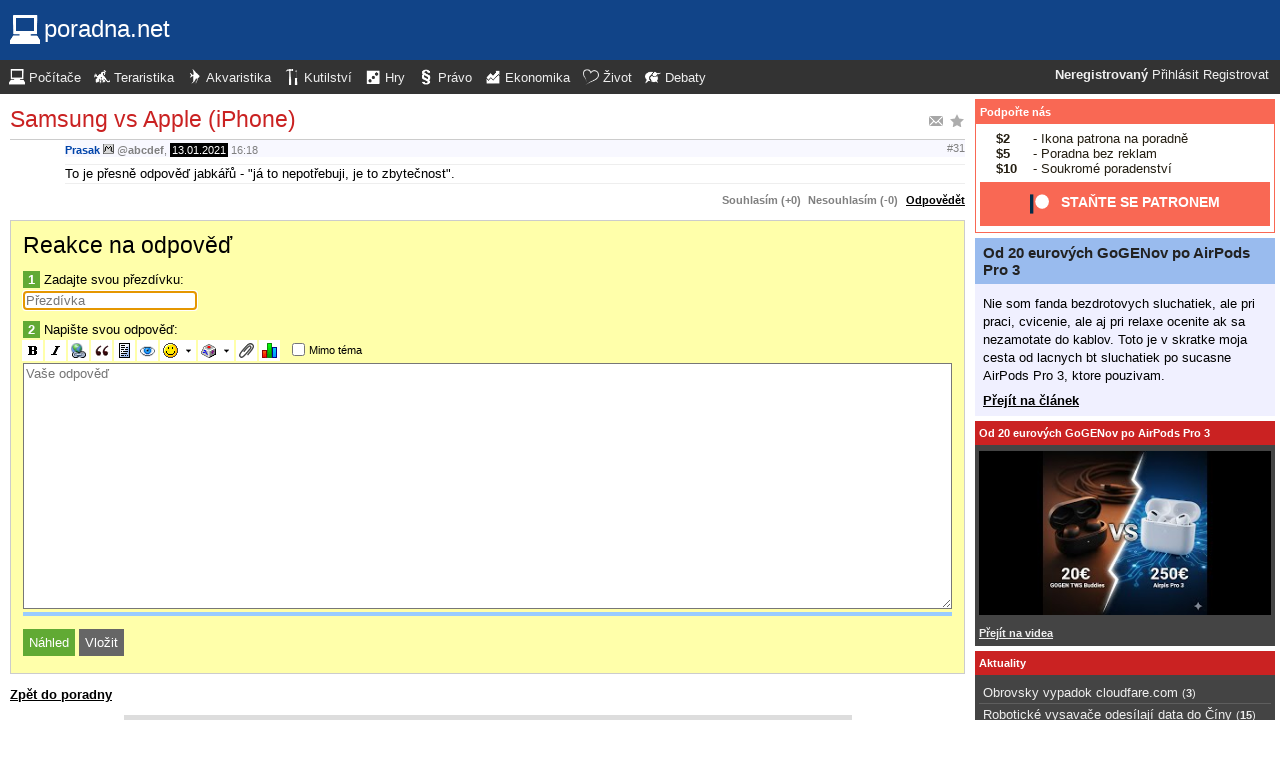

--- FILE ---
content_type: text/html; charset=utf-8
request_url: https://www.google.com/recaptcha/api2/aframe
body_size: 249
content:
<!DOCTYPE HTML><html><head><meta http-equiv="content-type" content="text/html; charset=UTF-8"></head><body><script nonce="nKgECAn35mO8-O_zwO4ryw">/** Anti-fraud and anti-abuse applications only. See google.com/recaptcha */ try{var clients={'sodar':'https://pagead2.googlesyndication.com/pagead/sodar?'};window.addEventListener("message",function(a){try{if(a.source===window.parent){var b=JSON.parse(a.data);var c=clients[b['id']];if(c){var d=document.createElement('img');d.src=c+b['params']+'&rc='+(localStorage.getItem("rc::a")?sessionStorage.getItem("rc::b"):"");window.document.body.appendChild(d);sessionStorage.setItem("rc::e",parseInt(sessionStorage.getItem("rc::e")||0)+1);localStorage.setItem("rc::h",'1763695009301');}}}catch(b){}});window.parent.postMessage("_grecaptcha_ready", "*");}catch(b){}</script></body></html>